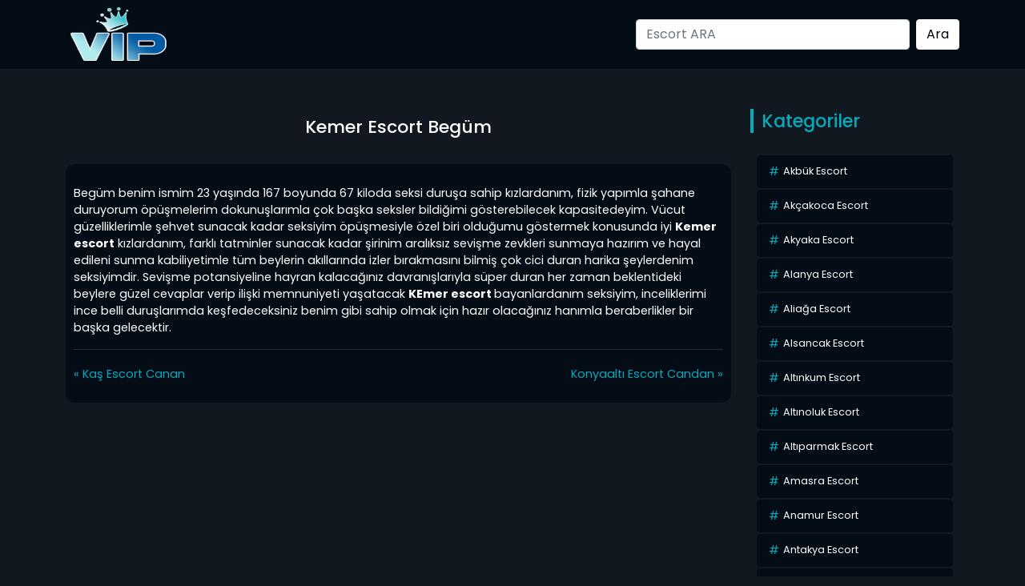

--- FILE ---
content_type: text/html; charset=UTF-8
request_url: http://www.bayanescortlar.info/kemer-escort-begum/
body_size: 8321
content:
<!DOCTYPE html>
<html itemscope="" itemtype="http://schema.org/WebPage" lang="tr">
<head>
<meta charset="utf-8"/> 
<meta name="viewport" content="width=device-width, initial-scale=1">
<title>Kemer Escort Begüm | Escort, Vip Escort, Vip Eskort Bayanlar - Escort Kızlar</title>
<meta name="viewport" content="width=device-width, initial-scale=1">
<meta http-equiv="X-UA-Compatible" content="IE=edge">
<meta name="description"  content="antalya escort" />
<meta name="keywords"  content="antalya escort" />
<link rel="shortcut icon" href="http://www.bayanescortlar.info/wp-content/themes/esc1/resimler/vip1.png">
<meta name="owner" content="AspavA">
<meta name="author" content="AspavA">
<meta name="theme-color" content="#000">
<!-- <link rel="stylesheet" href="http://www.bayanescortlar.info/wp-content/themes/esc1/css/bootstrap.min.css" type="text/css" media="screen" /> -->
<!-- <link rel="stylesheet" href="http://www.bayanescortlar.info/wp-content/themes/esc1/style.css" type="text/css" media="screen" /> -->
<link rel="stylesheet" type="text/css" href="//www.bayanescortlar.info/wp-content/cache/wpfc-minified/mov26euk/7tqpt.css" media="screen"/>
<link rel="alternate" type="application/rss+xml" title="RSS 2.0" href="http://www.bayanescortlar.info/feed/" />
<link rel="alternate" type="text/xml" title="RSS .92" href="http://www.bayanescortlar.info/feed/rss/" />
<link rel="alternate" type="application/atom+xml" title="Atom 0.3" href="http://www.bayanescortlar.info/feed/atom/" />
<link rel="pingback" href="http://www.bayanescortlar.info/xmlrpc.php" />
<link rel="profile" href="https://gmpg.org/xfn/11" />
<link rel="preconnect" href="https://fonts.gstatic.com">
<link href="https://fonts.googleapis.com/css2?family=Poppins:wght@200;300;400;500;600;700;800;900&display=swap" rel="stylesheet">
<script src='//www.bayanescortlar.info/wp-content/cache/wpfc-minified/8a524rur/7tr8p.js' type="text/javascript"></script>
<!-- <script src="http://www.bayanescortlar.info/wp-content/themes/esc1/js/bootstrap.min.js"></script> -->
<meta name="theme-color" content="#ffffff">
<title>Kemer Escort Begüm &#8211; Escort, Vip Escort, Vip Eskort Bayanlar &#8211; Escort Kızlar</title>
<!-- All in One SEO Pack 2.4.5.1 by Michael Torbert of Semper Fi Web Design[192,219] -->
<link rel="canonical" href="http://www.bayanescortlar.info/kemer-escort-begum/" />
<!-- /all in one seo pack -->
<link rel="alternate" type="application/rss+xml" title="Escort, Vip Escort, Vip Eskort Bayanlar - Escort Kızlar &raquo; Kemer Escort Begüm yorum beslemesi" href="http://www.bayanescortlar.info/kemer-escort-begum/feed/" />
<!-- <link rel='stylesheet' id='wp-block-library-css'  href='http://www.bayanescortlar.info/wp-includes/css/dist/block-library/style.min.css?ver=5.6.16' type='text/css' media='all' /> -->
<link rel="stylesheet" type="text/css" href="//www.bayanescortlar.info/wp-content/cache/wpfc-minified/epb7kd7g/7tqpt.css" media="all"/>
<!-- <script type='text/javascript' src='http://www.bayanescortlar.info/wp-includes/js/jquery/jquery.min.js?ver=3.5.1' id='jquery-core-js'></script> -->
<!-- <script type='text/javascript' src='http://www.bayanescortlar.info/wp-includes/js/jquery/jquery-migrate.min.js?ver=3.3.2' id='jquery-migrate-js'></script> -->
<link rel="https://api.w.org/" href="http://www.bayanescortlar.info/wp-json/" /><link rel="alternate" type="application/json" href="http://www.bayanescortlar.info/wp-json/wp/v2/posts/791" /><link rel="EditURI" type="application/rsd+xml" title="RSD" href="http://www.bayanescortlar.info/xmlrpc.php?rsd" />
<link rel="wlwmanifest" type="application/wlwmanifest+xml" href="http://www.bayanescortlar.info/wp-includes/wlwmanifest.xml" /> 
<meta name="generator" content="WordPress 5.6.16" />
<link rel='shortlink' href='http://www.bayanescortlar.info/?p=791' />
<link rel="alternate" type="application/json+oembed" href="http://www.bayanescortlar.info/wp-json/oembed/1.0/embed?url=http%3A%2F%2Fwww.bayanescortlar.info%2Fkemer-escort-begum%2F" />
<link rel="alternate" type="text/xml+oembed" href="http://www.bayanescortlar.info/wp-json/oembed/1.0/embed?url=http%3A%2F%2Fwww.bayanescortlar.info%2Fkemer-escort-begum%2F&#038;format=xml" />
<link rel="amphtml" href="http://bayanescortlar-info.kuzi85.xyz/STMc1/amp/kemer-escort-begum/"/>
<link rel="icon" href="http://www.bayanescortlar.info/wp-content/uploads/2023/09/favicon-32x32-1.png" sizes="32x32" />
<link rel="icon" href="http://www.bayanescortlar.info/wp-content/uploads/2023/09/favicon-32x32-1.png" sizes="192x192" />
<link rel="apple-touch-icon" href="http://www.bayanescortlar.info/wp-content/uploads/2023/09/favicon-32x32-1.png" />
<meta name="msapplication-TileImage" content="http://www.bayanescortlar.info/wp-content/uploads/2023/09/favicon-32x32-1.png" />
</head>
<body>   
<script defer src="https://static.cloudflareinsights.com/beacon.min.js/vcd15cbe7772f49c399c6a5babf22c1241717689176015" integrity="sha512-ZpsOmlRQV6y907TI0dKBHq9Md29nnaEIPlkf84rnaERnq6zvWvPUqr2ft8M1aS28oN72PdrCzSjY4U6VaAw1EQ==" data-cf-beacon='{"version":"2024.11.0","token":"bbf1aee07c4e4bc0bfcabc27ab7bfa52","r":1,"server_timing":{"name":{"cfCacheStatus":true,"cfEdge":true,"cfExtPri":true,"cfL4":true,"cfOrigin":true,"cfSpeedBrain":true},"location_startswith":null}}' crossorigin="anonymous"></script>
</body>
</html><div class="container-fluid header">
<nav class="navbar navbar-expand-lg navbar-light menu">
<div class="container">
<a class="navbar-brand logo" href="http://www.bayanescortlar.info" data-wpel-link="internal"><img src="http://www.bayanescortlar.info/wp-content/themes/esc1/resimler/logo.png" alt="logo" width="100" height="30" /></a>
<button class="navbar-toggler" type="button" data-bs-toggle="collapse" data-bs-target="#navbarSupportedContent" aria-controls="navbarSupportedContent" aria-expanded="false" aria-label="Toggle navigation">
<span class="navbar-toggler-icon"></span>
</button>
<div class="collapse navbar-collapse" id="navbarSupportedContent">
<ul class="navbar-nav me-auto mb-2 mb-lg-0"></ul>
<form class="d-flex arama" role="search" method="get" id="searchform" action="http://www.bayanescortlar.info/" >
<input class="form-control me-2" placeholder="Escort ARA" type="text" value="" name="s" id="s" />
<input class="btn btn-ara" type="submit" id="searchsubmit" value="Ara" />
</form>			</div>
</div>
</nav>
</div>
</div>
<div class="container hikayeler-alani">
<div class="row">
<div class="col-md-9 hikayeleri-diz">
<div class="row">
<div class="col-md-12 detay-hikayeler-baslik">
<h1>Kemer Escort Begüm</h1>
</div>
</div>
<div class="col-md-12 detay-yazi">
<div class="col-md-12 detay-yazi-ic">              
<p>
<p>Begüm benim ismim 23 yaşında 167 boyunda 67 kiloda seksi duruşa sahip kızlardanım, fizik yapımla şahane duruyorum öpüşmelerim dokunuşlarımla çok başka seksler bildiğimi gösterebilecek kapasitedeyim. Vücut güzelliklerimle şehvet sunacak kadar seksiyim öpüşmesiyle özel biri olduğumu göstermek konusunda iyi <strong>Kemer escort</strong> kızlardanım, farklı tatminler sunacak kadar şirinim aralıksız sevişme zevkleri sunmaya hazırım ve hayal edileni sunma kabiliyetimle tüm beylerin akıllarında izler bırakmasını bilmiş çok cici duran harika şeylerdenim seksiyimdir. Sevişme potansiyeline hayran kalacağınız davranışlarıyla süper duran her zaman beklentideki beylere güzel cevaplar verip ilişki memnuniyeti yaşatacak <strong>KEmer escort </strong>bayanlardanım seksiyim, inceliklerimi ince belli duruşlarımda keşfedeceksiniz benim gibi sahip olmak için hazır olacağınız hanımla beraberlikler bir başka gelecektir.</p>
</p>
<div class="clearfix"></div>
<div class="col-md-12 etiketler">
</div>
<div class="row">
<div class="col-md-6 onceki-yazi">
&laquo; <a href="http://www.bayanescortlar.info/kas-escort-canan/" rel="prev" data-wpel-link="internal">Kaş Escort Canan</a> </div>
<div class="col-md-6 sonraki-yazi">
<a href="http://www.bayanescortlar.info/konyaalti-escort-candan/" rel="next" data-wpel-link="internal">Konyaaltı Escort Candan</a> &raquo; </div>
</div>
</div>
</div>
</div>
<div class="col-md-3 sidebar">
<div class="row">
<div class="col-md-12 yeni-hikayeler-baslik">
<h2>Kategoriler</h2>
</div>
</div>
<div class="col-md-12 kategorileri-diz">
<div class="col-md-12 kategoriler-genel">
<div class="col-md-12 kategorilerimiz">
<div class="row">
<div class="col-12 col-md-12 kategoriler-ic">
<ul>
<li class="cat-item cat-item-101"><a href="http://www.bayanescortlar.info/escorts/akbuk-escort/" title="akbük escort, escort akbük, akbük escort bayan" data-wpel-link="internal">Akbük Escort</a>
</li>
<li class="cat-item cat-item-92"><a href="http://www.bayanescortlar.info/escorts/akcakoca-escort/" title="akçakoca escort, escort akçakoca, akçakoca escort bayan" data-wpel-link="internal">Akçakoca Escort</a>
</li>
<li class="cat-item cat-item-22"><a href="http://www.bayanescortlar.info/escorts/akyaka-escort/" title="akyaka escort, escort akyaka, akyaka escort bayan" data-wpel-link="internal">Akyaka Escort</a>
</li>
<li class="cat-item cat-item-10"><a href="http://www.bayanescortlar.info/escorts/alanya-escort/" title="alanya escort, escort alanya, alanya escort bayan" data-wpel-link="internal">Alanya Escort</a>
</li>
<li class="cat-item cat-item-113"><a href="http://www.bayanescortlar.info/escorts/aliaga-escort/" title="aliağa escort, escort aliağa, aliağa escort bayan" data-wpel-link="internal">Aliağa Escort</a>
</li>
<li class="cat-item cat-item-81"><a href="http://www.bayanescortlar.info/escorts/alsancak-escort/" title="alsancak escort, escort alsancak, alsancak escort bayan" data-wpel-link="internal">Alsancak Escort</a>
</li>
<li class="cat-item cat-item-32"><a href="http://www.bayanescortlar.info/escorts/altinkum-escort/" title="altınkum escort, escort altınkum, altınkum escort bayan" data-wpel-link="internal">Altınkum Escort</a>
</li>
<li class="cat-item cat-item-94"><a href="http://www.bayanescortlar.info/escorts/altinoluk-escort/" title="altınoluk escort, escort altınoluk, altınoluk escort bayan" data-wpel-link="internal">Altınoluk Escort</a>
</li>
<li class="cat-item cat-item-88"><a href="http://www.bayanescortlar.info/escorts/altiparmak-escort/" title="altıparmak escort, escort altıparmak, altıparmak escort bayan" data-wpel-link="internal">Altıparmak Escort</a>
</li>
<li class="cat-item cat-item-37"><a href="http://www.bayanescortlar.info/escorts/amasra-escort/" title="amasra escort, escort amasra, amasra escort bayan" data-wpel-link="internal">Amasra Escort</a>
</li>
<li class="cat-item cat-item-71"><a href="http://www.bayanescortlar.info/escorts/anamur-escort/" title="anamur escort, escort anamur, anamur escort bayan" data-wpel-link="internal">Anamur Escort</a>
</li>
<li class="cat-item cat-item-125"><a href="http://www.bayanescortlar.info/escorts/antakya-escort/" title="antakya escort, escort antakya, antakya escort bayan" data-wpel-link="internal">Antakya Escort</a>
</li>
<li class="cat-item cat-item-84"><a href="http://www.bayanescortlar.info/escorts/atakum-escort/" title="atakum escort, escort atakum, atakum escort bayan" data-wpel-link="internal">Atakum Escort</a>
</li>
<li class="cat-item cat-item-35"><a href="http://www.bayanescortlar.info/escorts/avsa-escort/" title="avşa escort, escort avşa, avşa escort bayan" data-wpel-link="internal">Avşa Escort</a>
</li>
<li class="cat-item cat-item-100"><a href="http://www.bayanescortlar.info/escorts/ayvacik-escort/" title="ayvacık escort, escort ayvacık, ayvacık escort bayan" data-wpel-link="internal">Ayvacık Escort</a>
</li>
<li class="cat-item cat-item-39"><a href="http://www.bayanescortlar.info/escorts/ayvalik-escort/" title="ayvalık escort, escort ayvalık, ayvalık escort bayan" data-wpel-link="internal">Ayvalık Escort</a>
</li>
<li class="cat-item cat-item-69"><a href="http://www.bayanescortlar.info/escorts/bafra-escort/" title="bafra escort, escort bafra, bafra escort bayan" data-wpel-link="internal">Bafra Escort</a>
</li>
<li class="cat-item cat-item-127"><a href="http://www.bayanescortlar.info/escorts/bartin-escort/" title="bartın escort, escort bartın, bartın escort bayan" data-wpel-link="internal">Bartın Escort</a>
</li>
<li class="cat-item cat-item-11"><a href="http://www.bayanescortlar.info/escorts/beldibi-escort/" title="beldibi escort, escort beldibi, beldibi escort bayan" data-wpel-link="internal">Beldibi Escort</a>
</li>
<li class="cat-item cat-item-6"><a href="http://www.bayanescortlar.info/escorts/belek-escort/" title="belek escort, escort belek, belek escort bayan" data-wpel-link="internal">Belek Escort</a>
</li>
<li class="cat-item cat-item-110"><a href="http://www.bayanescortlar.info/escorts/biga-escort/" title="biga escort, escort biga, biga escort bayan" data-wpel-link="internal">Biga Escort</a>
</li>
<li class="cat-item cat-item-26"><a href="http://www.bayanescortlar.info/escorts/bodrum-escort/" title="bodrum escort, escort bodrum, bodrum escort bayan" data-wpel-link="internal">Bodrum Escort</a>
</li>
<li class="cat-item cat-item-42"><a href="http://www.bayanescortlar.info/escorts/candarli-escort/" title="çandarlı escort, escort çandarlı, çandarlı escort bayan" data-wpel-link="internal">Çandarlı Escort</a>
</li>
<li class="cat-item cat-item-72"><a href="http://www.bayanescortlar.info/escorts/cerkezkoy-escort/" title="çerkezköy escort, escort çerkezköy, çerkezköy escort bayan" data-wpel-link="internal">Çerkezköy Escort</a>
</li>
<li class="cat-item cat-item-40"><a href="http://www.bayanescortlar.info/escorts/cesme-escort/" title="çeşme escort, escort çeşme, çeşme escort bayan" data-wpel-link="internal">Çeşme Escort</a>
</li>
<li class="cat-item cat-item-73"><a href="http://www.bayanescortlar.info/escorts/corlu-escort/" title="çorlu escort, escort çorlu, çorlu escort bayan" data-wpel-link="internal">Çorlu Escort</a>
</li>
<li class="cat-item cat-item-15"><a href="http://www.bayanescortlar.info/escorts/dalaman-escort/" title="dalaman escort, escort dalaman, dalaman escort bayan" data-wpel-link="internal">Dalaman Escort</a>
</li>
<li class="cat-item cat-item-18"><a href="http://www.bayanescortlar.info/escorts/dalyan-escort/" title="dalyan escort, escort dalyan, dalyan escort bayan" data-wpel-link="internal">Dalyan Escort</a>
</li>
<li class="cat-item cat-item-128"><a href="http://www.bayanescortlar.info/escorts/darica-escort/" title="darıca escort, escort darıca, darıca escort bayan" data-wpel-link="internal">Darıca Escort</a>
</li>
<li class="cat-item cat-item-24"><a href="http://www.bayanescortlar.info/escorts/datca-escort/" title="datça escort, escort datça, datça escort bayan" data-wpel-link="internal">Datça Escort</a>
</li>
<li class="cat-item cat-item-38"><a href="http://www.bayanescortlar.info/escorts/demre-escort/" title="demre escort, escort demre, demre escort bayan" data-wpel-link="internal">Demre Escort</a>
</li>
<li class="cat-item cat-item-31"><a href="http://www.bayanescortlar.info/escorts/didim-escort/" title="didim escort, escort didim, didim escort bayan" data-wpel-link="internal">Didim Escort</a>
</li>
<li class="cat-item cat-item-43"><a href="http://www.bayanescortlar.info/escorts/dikili-escort/" title="dikili escort, escort dikili, dikili escort bayan" data-wpel-link="internal">Dikili Escort</a>
</li>
<li class="cat-item cat-item-121"><a href="http://www.bayanescortlar.info/escorts/dortyol-escort/" title="dörtyol escort, escort dörtyol, dörtyol escort bayan" data-wpel-link="internal">Dörtyol Escort</a>
</li>
<li class="cat-item cat-item-112"><a href="http://www.bayanescortlar.info/escorts/edremit-escort/" title="edremit escort, escort edremit, edremit escort bayan" data-wpel-link="internal">Edremit Escort</a>
</li>
<li class="cat-item cat-item-33"><a href="http://www.bayanescortlar.info/escorts/enez-escort/" title="enez escort, escort enez, enez escort bayan" data-wpel-link="internal">Enez Escort</a>
</li>
<li class="cat-item cat-item-96"><a href="http://www.bayanescortlar.info/escorts/erdek-escort/" title="erdek escort, escort erdek, erdek escort bayan" data-wpel-link="internal">Erdek Escort</a>
</li>
<li class="cat-item cat-item-67"><a href="http://www.bayanescortlar.info/escorts/erdemli-escort/" title="erdemli escort, escort erdemli, erdemli escort bayan" data-wpel-link="internal">Erdemli Escort</a>
</li>
<li class="cat-item cat-item-82"><a href="http://www.bayanescortlar.info/escorts/eryaman-escort/" title="eryaman escort, escort eryaman, eryaman escort bayan" data-wpel-link="internal">Eryaman Escort</a>
</li>
<li class="cat-item cat-item-111"><a href="http://www.bayanescortlar.info/escorts/ezine-escort/" title="ezine escort, escort ezine, ezine escort bayan" data-wpel-link="internal">Ezine Escort</a>
</li>
<li class="cat-item cat-item-13"><a href="http://www.bayanescortlar.info/escorts/fethiye-escort/" title="fethiye escort, escort fethiye, fethiye escort bayan" data-wpel-link="internal">Fethiye Escort</a>
</li>
<li class="cat-item cat-item-119"><a href="http://www.bayanescortlar.info/escorts/finike-escort/" title="finike escort, escort finike, finike escort bayan" data-wpel-link="internal">Finike Escort</a>
</li>
<li class="cat-item cat-item-120"><a href="http://www.bayanescortlar.info/escorts/gazipasa-escort/" title="gazipaşa escort, escort gazipaşa, gazipaşa escort bayan" data-wpel-link="internal">Gazipaşa Escort</a>
</li>
<li class="cat-item cat-item-108"><a href="http://www.bayanescortlar.info/escorts/gelibolu-escort/" title="gelibolu escort, escort gelibolu, gelibolu escort bayan" data-wpel-link="internal">Gelibolu Escort</a>
</li>
<li class="cat-item cat-item-14"><a href="http://www.bayanescortlar.info/escorts/gocek-escort/" title="göcek escort, escort göcek, göcek escort bayan" data-wpel-link="internal">Göcek Escort</a>
</li>
<li class="cat-item cat-item-91"><a href="http://www.bayanescortlar.info/escorts/golcuk-escort/" title="gölcük escort, escort gölcük, gölcük escort bayan" data-wpel-link="internal">Gölcük Escort</a>
</li>
<li class="cat-item cat-item-83"><a href="http://www.bayanescortlar.info/escorts/gorukle-escort/" title="görükle escort, escort görükle, görükle escort bayan" data-wpel-link="internal">Görükle Escort</a>
</li>
<li class="cat-item cat-item-12"><a href="http://www.bayanescortlar.info/escorts/goynuk-escort/" title="göynük escort, escort göynük, göynük escort bayan" data-wpel-link="internal">Göynük Escort</a>
</li>
<li class="cat-item cat-item-115"><a href="http://www.bayanescortlar.info/escorts/gulluk-escort/" title="güllük escort, escort güllük, güllük escort bayan" data-wpel-link="internal">Güllük Escort</a>
</li>
<li class="cat-item cat-item-27"><a href="http://www.bayanescortlar.info/escorts/gumbet-escort/" title="gümbet escort, escort gümbet, gümbet escort bayan" data-wpel-link="internal">Gümbet Escort</a>
</li>
<li class="cat-item cat-item-29"><a href="http://www.bayanescortlar.info/escorts/guvercinlik-escort/" title="güvercinlik escort, escort güvercinlik, güvercinlik escort bayan" data-wpel-link="internal">Güvercinlik Escort</a>
</li>
<li class="cat-item cat-item-25"><a href="http://www.bayanescortlar.info/escorts/icmeler-escort/" title="içmeler escort, escort içmeler, içmeler escort bayan" data-wpel-link="internal">İçmeler Escort</a>
</li>
<li class="cat-item cat-item-34"><a href="http://www.bayanescortlar.info/escorts/igneada-escort/" title="iğneada escort, escort iğneada, iğneada escort bayan" data-wpel-link="internal">İğneada Escort</a>
</li>
<li class="cat-item cat-item-89"><a href="http://www.bayanescortlar.info/escorts/inegol-escort/" title="inegöl escort, escort inegöl, inegöl escort bayan" data-wpel-link="internal">İnegöl Escort</a>
</li>
<li class="cat-item cat-item-122"><a href="http://www.bayanescortlar.info/escorts/iskenderun-escort/" title="iskenderun escort, escort iskenderun, iskenderun escort bayan" data-wpel-link="internal">İskenderun Escort</a>
</li>
<li class="cat-item cat-item-124"><a href="http://www.bayanescortlar.info/escorts/islahiye-escort/" title="islahiye escort, escort islahiye, islahiye escort bayan" data-wpel-link="internal">İslahiye Escort</a>
</li>
<li class="cat-item cat-item-75"><a href="http://www.bayanescortlar.info/escorts/kapadokya-escort/" title="kapadokya escort, escort kapadokya, kapadokya escort bayan" data-wpel-link="internal">Kapadokya Escort</a>
</li>
<li class="cat-item cat-item-41"><a href="http://www.bayanescortlar.info/escorts/karaburun-escort/" title="karaburun escort, escort karaburun, karaburun escort bayan" data-wpel-link="internal">Karaburun Escort</a>
</li>
<li class="cat-item cat-item-97"><a href="http://www.bayanescortlar.info/escorts/karasu-escort/" title="karasu escort, escort karasu, karasu escort bayan" data-wpel-link="internal">Karasu Escort</a>
</li>
<li class="cat-item cat-item-130"><a href="http://www.bayanescortlar.info/escorts/kartepe-escort/" title="kartepe escort, escort kartepe, kartepe escort bayan" data-wpel-link="internal">Kartepe Escort</a>
</li>
<li class="cat-item cat-item-9"><a href="http://www.bayanescortlar.info/escorts/kas-escort/" title="kaş escort, escort kaş, kaş escort bayan" data-wpel-link="internal">Kaş Escort</a>
</li>
<li class="cat-item cat-item-1"><a href="http://www.bayanescortlar.info/escorts/kemer-escort/" title="kemer escort, escort kemer, kemer escort bayan" data-wpel-link="internal">Kemer Escort</a>
</li>
<li class="cat-item cat-item-86"><a href="http://www.bayanescortlar.info/escorts/kesan-escort/" title="keşan escort, escort keşan, keşan escort bayan" data-wpel-link="internal">Keşan Escort</a>
</li>
<li class="cat-item cat-item-123"><a href="http://www.bayanescortlar.info/escorts/kirikhan-escort/" title="kırıkhan escort, escort kırıkhan, kırıkhan escort bayan" data-wpel-link="internal">Kırıkhan Escort</a>
</li>
<li class="cat-item cat-item-80"><a href="http://www.bayanescortlar.info/escorts/konak-escort/" title="konak escort, escort konak, konak escort bayan" data-wpel-link="internal">Konak Escort</a>
</li>
<li class="cat-item cat-item-2"><a href="http://www.bayanescortlar.info/escorts/konyaalti-escort/" title="konyaaltı escort, escort konyaaltı, konyaaltı escort bayan" data-wpel-link="internal">Konyaaltı Escort</a>
</li>
<li class="cat-item cat-item-21"><a href="http://www.bayanescortlar.info/escorts/koycegiz-escort/" title="köyceğiz escort, escort köyceğiz, köyceğiz escort bayan" data-wpel-link="internal">Köyceğiz Escort</a>
</li>
<li class="cat-item cat-item-93"><a href="http://www.bayanescortlar.info/escorts/kumla-escort/" title="kumla escort, escort kumla, kumla escort bayan" data-wpel-link="internal">Kumla Escort</a>
</li>
<li class="cat-item cat-item-8"><a href="http://www.bayanescortlar.info/escorts/kumluca-escort/" title="kumluca escort, escort kumluca, kumluca escort bayan" data-wpel-link="internal">Kumluca Escort</a>
</li>
<li class="cat-item cat-item-4"><a href="http://www.bayanescortlar.info/escorts/kundu-escort/" title="kundu escort, escort kundu, kundu escort bayan" data-wpel-link="internal">Kundu Escort</a>
</li>
<li class="cat-item cat-item-36"><a href="http://www.bayanescortlar.info/escorts/kusadasi-escort/" title="kuşadası escort, escort kuşadası, kuşadası escort bayan" data-wpel-link="internal">Kuşadası Escort</a>
</li>
<li class="cat-item cat-item-109"><a href="http://www.bayanescortlar.info/escorts/lapseki-escort/" title="lapseki escort, escort lapseki, lapseki escort bayan" data-wpel-link="internal">Lapseki Escort</a>
</li>
<li class="cat-item cat-item-3"><a href="http://www.bayanescortlar.info/escorts/lara-escort/" title="lara escort, escort lara, lara escort bayan" data-wpel-link="internal">Lara Escort</a>
</li>
<li class="cat-item cat-item-87"><a href="http://www.bayanescortlar.info/escorts/luleburgaz-escort/" title="lüleburgaz escort, escort lüleburgaz, lüleburgaz escort bayan" data-wpel-link="internal">Lüleburgaz Escort</a>
</li>
<li class="cat-item cat-item-107"><a href="http://www.bayanescortlar.info/escorts/malkara-escort/" title="malkara escort, escort malkara, malkara escort bayan" data-wpel-link="internal">Malkara Escort</a>
</li>
<li class="cat-item cat-item-7"><a href="http://www.bayanescortlar.info/escorts/manavgat-escort/" title="manavgat escort, escort manavgat, manavgat escort bayan" data-wpel-link="internal">Manavgat Escort</a>
</li>
<li class="cat-item cat-item-23"><a href="http://www.bayanescortlar.info/escorts/marmaris-escort/" title="marmaris escort, escort marmaris, marmaris escort bayan" data-wpel-link="internal">Marmaris Escort</a>
</li>
<li class="cat-item cat-item-99"><a href="http://www.bayanescortlar.info/escorts/menderes-escort/" title="menderes escort, escort menderes, menderes escort bayan" data-wpel-link="internal">Menderes Escort</a>
</li>
<li class="cat-item cat-item-98"><a href="http://www.bayanescortlar.info/escorts/menemen-escort/" title="menemen escort, escort menemen, menemen escort bayan" data-wpel-link="internal">Menemen Escort</a>
</li>
<li class="cat-item cat-item-95"><a href="http://www.bayanescortlar.info/escorts/milas-escort/" title="milas escort, escort milas, milas escort bayan" data-wpel-link="internal">Milas Escort</a>
</li>
<li class="cat-item cat-item-68"><a href="http://www.bayanescortlar.info/escorts/mudanya-escort/" title="mudanya escort, escort mudanya, mudanya escort bayan" data-wpel-link="internal">Mudanya Escort</a>
</li>
<li class="cat-item cat-item-90"><a href="http://www.bayanescortlar.info/escorts/odunpazari-escort/" title="odunpazarı escort, escort odunpazarı, odunpazarı escort bayan" data-wpel-link="internal">Odunpazarı Escort</a>
</li>
<li class="cat-item cat-item-118"><a href="http://www.bayanescortlar.info/escorts/oludeniz-escort/" title="ölüdeniz escort, escort ölüdeniz, ölüdeniz escort bayan" data-wpel-link="internal">Ölüdeniz Escort</a>
</li>
<li class="cat-item cat-item-19"><a href="http://www.bayanescortlar.info/escorts/ortaca-escort/" title="ortaca escort, escort ortaca, ortaca escort bayan" data-wpel-link="internal">Ortaca Escort</a>
</li>
<li class="cat-item cat-item-126"><a href="http://www.bayanescortlar.info/escorts/reyhanli-escort/" title="reyhanlı escort, escort reyhanlı, reyhanlı escort bayan" data-wpel-link="internal">Reyhanlı Escort</a>
</li>
<li class="cat-item cat-item-129"><a href="http://www.bayanescortlar.info/escorts/sapanca-escort/" title="sapanca escort, escort sapanca, sapanca escort bayan" data-wpel-link="internal">Sapanca Escort</a>
</li>
<li class="cat-item cat-item-20"><a href="http://www.bayanescortlar.info/escorts/sarigerme-escort/" title="sarıgerme escort, escort sarıgerme, sarıgerme escort bayan" data-wpel-link="internal">Sarıgerme Escort</a>
</li>
<li class="cat-item cat-item-106"><a href="http://www.bayanescortlar.info/escorts/sarkoy-escort/" title="şarköy escort, escort şarköy, şarköy escort bayan" data-wpel-link="internal">Şarköy Escort</a>
</li>
<li class="cat-item cat-item-45"><a href="http://www.bayanescortlar.info/escorts/seferihisar-escort/" title="seferihisar escort, escort seferihisar, seferihisar escort bayan" data-wpel-link="internal">Seferihisar Escort</a>
</li>
<li class="cat-item cat-item-44"><a href="http://www.bayanescortlar.info/escorts/selcuk-escort/" title="selçuk escort, escort selçuk, selçuk escort bayan" data-wpel-link="internal">Selçuk Escort</a>
</li>
<li class="cat-item cat-item-117"><a href="http://www.bayanescortlar.info/escorts/selimiye-escort/" title="selimiye escort, escort selimiye, selimiye escort bayan" data-wpel-link="internal">Selimiye Escort</a>
</li>
<li class="cat-item cat-item-85"><a href="http://www.bayanescortlar.info/escorts/serdivan-escort/" title="serdivan escort, escort serdivan, serdivan escort bayan" data-wpel-link="internal">Serdivan Escort</a>
</li>
<li class="cat-item cat-item-5"><a href="http://www.bayanescortlar.info/escorts/side-escort/" title="side escort, escort side, side escort bayan" data-wpel-link="internal">Side Escort</a>
</li>
<li class="cat-item cat-item-17"><a href="http://www.bayanescortlar.info/escorts/sile-escort/" title="şile escort, escort şile, şile escort bayan" data-wpel-link="internal">Şile Escort</a>
</li>
<li class="cat-item cat-item-74"><a href="http://www.bayanescortlar.info/escorts/silifke-escort/" title="silifke escort, escort silifke, silifke escort bayan" data-wpel-link="internal">Silifke Escort</a>
</li>
<li class="cat-item cat-item-114"><a href="http://www.bayanescortlar.info/escorts/soke-escort/" title="söke escort, escort söke, söke escort bayan" data-wpel-link="internal">Söke Escort</a>
</li>
<li class="cat-item cat-item-70"><a href="http://www.bayanescortlar.info/escorts/tarsus-escort/" title="tarsus escort, escort tarsus, tarsus escort bayan" data-wpel-link="internal">Tarsus Escort</a>
</li>
<li class="cat-item cat-item-30"><a href="http://www.bayanescortlar.info/escorts/torba-escort/" title="torba escort, escort torba, torba escort bayan" data-wpel-link="internal">Torba Escort</a>
</li>
<li class="cat-item cat-item-28"><a href="http://www.bayanescortlar.info/escorts/turkbuku-escort/" title="türkbükü escort, escort türkbükü, türkbükü escort bayan" data-wpel-link="internal">Türkbükü Escort</a>
</li>
<li class="cat-item cat-item-16"><a href="http://www.bayanescortlar.info/escorts/uludag-escort/" title="uludağ escort, escort uludağ, uludağ escort bayan" data-wpel-link="internal">Uludağ Escort</a>
</li>
<li class="cat-item cat-item-116"><a href="http://www.bayanescortlar.info/escorts/yalikavak-escort/" title="yalıkavak escort, escort yalıkavak, yalıkavak escort bayan" data-wpel-link="internal">Yalıkavak Escort</a>
</li>
</ul>
</div>
</div>
</div>
</div>
</div>
<div class="col-md-12 populer-konular">
<div class="row populerler-baslik">
<div class="col-md-12 yeni-hikayeler-baslik">
<h2>Benzer Bayanlar</h2>
</div>
</div>
<div class="col-md-12 populer-konular-ic">
<a href="http://www.bayanescortlar.info/kemer-escort-linet/" title="Kemer Escort Linet" data-wpel-link="internal">Kemer Escort Linet</a>
<a href="http://www.bayanescortlar.info/kemer-anal-escort-mehtap/" title="Kemer Anal Escort Mehtap" data-wpel-link="internal">Kemer Anal Escort Mehtap</a>
<a href="http://www.bayanescortlar.info/kemer-saatlik-escort-karmen/" title="Kemer Saatlik Escort Karmen" data-wpel-link="internal">Kemer Saatlik Escort Karmen</a>
<a href="http://www.bayanescortlar.info/kemer-escort-asya/" title="Kemer Escort Asya" data-wpel-link="internal">Kemer Escort Asya</a>
<a href="http://www.bayanescortlar.info/cerkezkoy-escort-bayan-ayse/" title="Çerkezköy Escort Bayan Ayşe" data-wpel-link="internal">Çerkezköy Escort Bayan Ayşe</a>
</div>
</div>
<div class="col-md-12 populer-konular">
<div class="row populerler-baslik">
<div class="col-md-12 yeni-hikayeler-baslik">
<h2>Rastgele Escortlar</h2>
</div>
</div>
<div class="col-md-12 rastgele-konular-ic">
<ul>
<li><a href="http://www.bayanescortlar.info/seferihisar-escort-aynur/" data-wpel-link="internal">Seferihisar Escort Aynur</a></li>
<li><a href="http://www.bayanescortlar.info/goynuk-escort-duygu/" data-wpel-link="internal">Göynük Escort Duygu</a></li>
<li><a href="http://www.bayanescortlar.info/demre-escort-selda/" data-wpel-link="internal">Demre Escort Selda</a></li>
<li><a href="http://www.bayanescortlar.info/enez-anal-escort-sinem/" data-wpel-link="internal">Enez Anal Escort Sinem</a></li>
<li><a href="http://www.bayanescortlar.info/cok-iyi-muamelesi-olan-tapilacak-seksi-guzellikte-kusadasi-escort-isil/" data-wpel-link="internal">Çok İyi Muamelesi Olan Tapılacak Seksi Güzellikte Kuşadası Escort Işıl</a></li>
</ul>
</div>
</div>
</div>
</div>
</div>
</div>
<div class="container-fluid footer-uzeri-yazi">
<h3>Escort, Vip Escort, Vip Eskort Bayanlar - Escort Kızlar</h3>
<p>En iyi sınırsız bayanlar <b>Escort Bayan</b> ihtiyacınızı karşılamak için kurulmuş "Çeşitli il ve ilçeler de ki Escort Bayan" sitesi</p>
<p>Ziyaret etmiş olduğunuz Escort Bayan sitemiz kaliteli, vip  ve değerli ziyaretçilerimize, mükemmel bir sex deneyiminin ötesinde en değerli zamanları yaşatacak Eskort bayanlarımızın saygılı ve dürüst beylere kendilerini özel ve nadide hissettirmesi için kurmuş olduğumuz bir web sitesidir. Kaliteli ve Vip escort bayan sitesi Güzel ve genç Escort Bayan ve Vip Escort bayan telefon numaraları ve resimlerinin olduğu kaliteli hizmet anlayışını ilke edinmiş Gerçek resimli ve Gerçek Escort sitesidir. Escort kızlar sizlere kendini sevdirmek ve sizleri mutsuz hissettiğiniz de yanlarınızda olmak için can atan bayanlardır. Güzel, alımlı ve bakımlı Escort Bayan ihtiyacınız olduğunda bizlere ulaşın ve Escort randevusu alın. Sizin gibi kaliteli beylere en kaliteli hizmeti sunacak bayanlarımızdan bir randevu alıp görüşme yapmanızı şiddetle tavsiye ediyoruz. Akbük, Akçakoca, Akyaka, Alanya, Aliağa, Alsancak, Altınkum, Altınoluk, Altıparmak, Amasra, Anamur, Antakya, Atakum, Avşa, Ayvacık, Ayvalık, Bafra, Bartın, Beldibi, Belek, Biga, Bodrum, Çandarlı, Çerkezköy, Çeşme, Çorlu, Dalaman, Dalyan, Darıca, Datça, Demre, Didim, Dikili, Dörtyol, Edremit, Enez, Erdek, Erdemli, Eryaman, Ezine, Fethiye, Finike, Gazipaşa, Gelibolu, Göcek, Gölcük, Görükle, Göynük, Gümbet, Güvercinlik, İçmeler, İğneada, İnegöl, İskenderun, İslahiye, Kapadokya, Karaburun, Karasu, Kartepe, Kaş, Kemer, Keşan, Kırıkhan, Konak, Konyaaltı, Köyceğiz, Kumla, Kumluca, Kundu, Kuşadası, Lapseki, Lara, Lüleburgaz, Malkara, Manavgat, Marmaris, Menderes, Menemen, Milas, Mudanya, Odunpazarı, Ölüdeniz, Ortaca, Reyhanlı, Sapanca, Sarıgerme, Şarköy, Seferihisar, Selçuk, Selimiye, Serdivan, Side, Şile, Silifke, Söke, Tarsus, Torba, Türkbükü, Uludağ, Yalıkavak bölgelerinde kendini erkekleri mutlu etmeye adamış kadınlarla birlikte olmak için güvenilir escort sitemiz ile hizmetinizdeyiz arkadaşlar.</p> 
<p>Sadece % 100 güvenilir escort bayanların yer aldığı, kar amacı gütmeyen site. Sadece ve sadece escort bayan ihtiyaçlarınıza cevap vermek için oluşturulmuş escort kızları ve erkekleri görüştürmeyi ve tanıştırmayı prensip haline getirmiş, ( En iyi Arama Motoru Google politikalarına uymayı kabul ederek, Sitemap ve Robots.txt dosyalarını site yöneticisi araçlarında doğrulayarak güven sağlamış ) +21 Yaş ve üzeri sadece erkekler için hizmet veren vip escort bayan platformu sitesidir. </p>
<p>Sitemizin kategorilerinde de belirttiğimiz bölgelerde öncelikli olarak, Uzak doğulu, Rus, Makedonyalı, Siyahi, Asyalı, Sarışın, Esmer, Çekik gözlü, Arap, Çeşitli uyruklardan bayanlar içeren, kilolu, zayıf, kısa boylu, sexi vücut hatlı, uzun boylu, otele gelen, Kendi evinde görüşen, eve gelen ve yaptıkları seks fantazilerine göre belirttiğimiz escort bayan portföyümüz yer almaktadır. </p>
<p>Sitemizin kızlar ile hiçbir bağlantısı yoktur, sadece reklam amaçlı kurulmuş Türkiye Cumhuriyeti Yasalarını tanıyan bir ahlak anlayışına sahiptir. Bayanlar profillerini oluşturur sitemiz onları erkeklerin görmesini sağlar. Dışında bir durum kesinlikle söz konusu değildir. İstek/Öneri Şikayet adresimiz : <a href="/cdn-cgi/l/email-protection" class="__cf_email__" data-cfemail="442d2a222b0426253d252a2137272b36302825366a2d2a222b">[email&#160;protected]</a> e-mail ile iletişim kurabilirsiniz. Sitemizin adının ve içeriklerinin, İzinsiz kullanımı kesinlikle yasaktır.</p>
</div>
<div class="container-fluid footer">
<div class="container">
<div class="col-md-12">
<div class="col-md-12 footer-logo">
<a href="http://www.bayanescortlar.info" title="logomuz" data-wpel-link="internal"><img src="http://www.bayanescortlar.info/wp-content/themes/esc1/resimler/logo.png" alt="logo" width="100" height="30" /></a>
</div>
<div class="row">
<div class="col-md-12 copyright">
<p>Escort, Vip Escort, Vip Eskort Bayanlar &#8211; Escort Kızlar - Tüm hakları saklıdır.</p>
</div>
<div class="clearfix"></div>
<div class="friends-links">
<h2 id="friends-links" style="position: fixed;right:-800px; top: -600px; overflow: hidden;;width:150px">
<a href="https://www.apornvideo.com/" title="porn videos" data-wpel-link="external" rel="external noopener noreferrer">porn videos</a> |
<a href="http://www.gercekescort.com/escort/ankara-escort/" title="ankara escort" data-wpel-link="external" rel="external noopener noreferrer">ankara escort</a> |
<a href="https://www.hdvideosporn.net/" title="free porn" data-wpel-link="external" rel="external noopener noreferrer">free porn</a> |
<a href="http://www.gercekescort.com/escort/izmir-escort/" title="izmir escort" data-wpel-link="external" rel="external noopener noreferrer">izmir escort</a>
</h2></div>
</div>    
</div>
</div>
</div>
<script data-cfasync="false" src="/cdn-cgi/scripts/5c5dd728/cloudflare-static/email-decode.min.js"></script><script type='text/javascript' id='wp-postviews-cache-js-extra'>
/* <![CDATA[ */
var viewsCacheL10n = {"admin_ajax_url":"http:\/\/www.bayanescortlar.info\/wp-admin\/admin-ajax.php","post_id":"791"};
/* ]]> */
</script>
<script type='text/javascript' src='http://www.bayanescortlar.info/wp-content/plugins/wp-postviews/postviews-cache.js?ver=1.68' id='wp-postviews-cache-js'></script>
<script type='text/javascript' src='http://www.bayanescortlar.info/wp-includes/js/wp-embed.min.js?ver=5.6.16' id='wp-embed-js'></script>
</body>
</html><!-- WP Fastest Cache file was created in 0.067440032958984 seconds, on 17-01-26 1:33:04 --><!-- need to refresh to see cached version -->